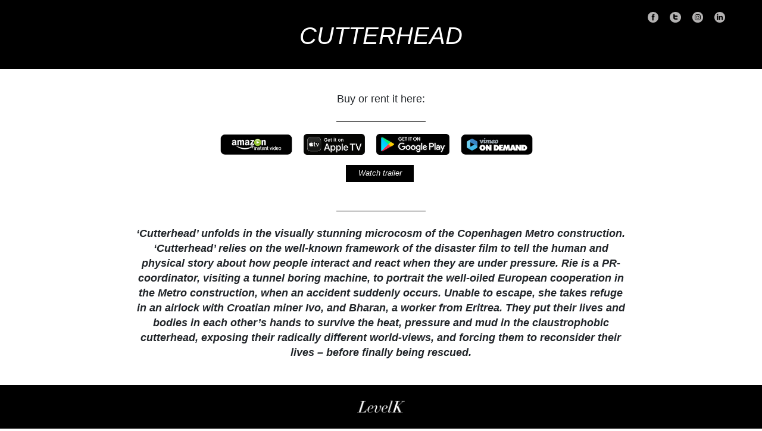

--- FILE ---
content_type: text/html; charset=UTF-8
request_url: https://www.levelk.dk/watch/cutterhead-4345
body_size: 4121
content:
<!DOCTYPE html>
<html lang="en">
    <head>
        <title>Watch Cutterhead on Demand! | LevelK ApS Film Sales</title>

                <meta charset="utf-8">
        <meta http-equiv="X-UA-Compatible" content="IE=edge">

        <meta name='viewport' content="width=device-width, initial-scale=1, minimum-scale=1, maximum-scale=1">
        <meta name='description' content="Click here to check it out!">
        
        <meta name="theme-color" content="#000">
        <link rel="icon" sizes="192x192" href="https://www.levelk.dk/assets/i/icon-highres.png">

        <link rel='canonical' href="https://www.levelk.dk/watch/cutterhead-4345" >
        
                <link media="all" type="text/css" rel="stylesheet" href="https://www.levelk.dk/assets/css/shops-e9dfd530ab.min.css">

        
        <!-- HTML5 Shim and Respond.js IE8 support of HTML5 elements and media queries -->
        <!--[if lt IE 9]>
          <script src="https://oss.maxcdn.com/html5shiv/3.7.2/html5shiv.min.js"></script>
          <script src="https://oss.maxcdn.com/respond/1.4.2/respond.min.js"></script>
        <![endif]-->

        <script>
    (function(i,s,o,g,r,a,m){i['GoogleAnalyticsObject']=r;i[r]=i[r]||function(){
        (i[r].q=i[r].q||[]).push(arguments)},i[r].l=1*new Date();a=s.createElement(o),
        m=s.getElementsByTagName(o)[0];a.async=1;a.src=g;m.parentNode.insertBefore(a,m)
    })(window,document,'script','//www.google-analytics.com/analytics.js','ga');

    ga('create', 'UA-58695344-1', 'auto');
    ga('send', 'pageview');
</script>
        <!-- Facebook Pixel Code -->
<script>
    !function(f,b,e,v,n,t,s)
    {if(f.fbq)return;n=f.fbq=function(){n.callMethod?
    n.callMethod.apply(n,arguments):n.queue.push(arguments)};
    if(!f._fbq)f._fbq=n;n.push=n;n.loaded=!0;n.version='2.0';
    n.queue=[];t=b.createElement(e);t.async=!0;
    t.src=v;s=b.getElementsByTagName(e)[0];
    s.parentNode.insertBefore(t,s)}(window, document,'script',
    'https://connect.facebook.net/en_US/fbevents.js');
    fbq('init', '684246185246797');
    fbq('track', 'PageView');
  </script>
  <noscript><img height="1" width="1" style="display:none"
    src="https://www.facebook.com/tr?id=684246185246797&ev=PageView&noscript=1"
  /></noscript>
  <!-- End Facebook Pixel Code -->
        <!-- Google Tag Manager -->
  <script>(function (w, d, s, l, i) {
      w[l] = w[l] || [];
      w[l].push({
        'gtm.start':
                new Date().getTime(), event: 'gtm.js'
      });
      var f = d.getElementsByTagName(s)[0],
              j = d.createElement(s), dl = l != 'dataLayer' ? '&l=' + l : '';
      j.async = true;
      j.src =
              'https://www.googletagmanager.com/gtm.js?id=' + i + dl;
      f.parentNode.insertBefore(j, f);
    })(window, document, 'script', 'dataLayer', 'GTM-5JCDGZX');
  </script>
  <!-- End Google Tag Manager -->
        <meta name="robots" content="index,follow">
            </head>
    <body style="font-family: 'HTFDidot', sans-serif;">
        <!-- Google Tag Manager (noscript) -->
  <noscript>
    <iframe src="https://www.googletagmanager.com/ns.html?id=GTM-5JCDGZX" height="0" width="0" style="display:none;visibility:hidden"></iframe>
  </noscript>
  <!-- End Google Tag Manager (noscript) -->
        <div id="fb-root"></div>
        <script>(function(d, s, id) {
          var js, fjs = d.getElementsByTagName(s)[0];
          if (d.getElementById(id)) return;
          js = d.createElement(s); js.id = id;
          js.src = "//connect.facebook.net/en_US/sdk.js#xfbml=1&version=v2.9";
          fjs.parentNode.insertBefore(js, fjs);
        }(document, 'script', 'facebook-jssdk'));</script>

        <div class="background" style="background: #ffffff;">
            <div class="main-section">
                <div class="film-header" style="background: #000000;">
            <div class="film-social-container">
            <span id="social-facebook" class="film-social">
                <a href="javascript:;" title="Levelk on Facebook">
                    <img src="https://www.levelk.dk/assets/i/facebook.png" alt="LevelK">
                </a>
            </span>
            <span id="social-twitter" class="film-social">
                <a href="javascript:tweetCurrentPage()" title="Levelk on Twitter">
                    <img src="https://www.levelk.dk/assets/i/twitter.png" alt="LevelK">
                </a>
            </span>
            <span id="social-instagram" class="film-social">
                <a href="https://www.instagram.com/levelkfilm" title="Levelk on Instagram">
                    <img src="https://www.levelk.dk/assets/i/instagram.png" alt="LevelK">
                </a>
            </span>
            <span id="social-linkedin" class="film-social">
                <a href="https://www.linkedin.com/company/levelk" title="Levelk on linkedin">
                    <img src="https://www.levelk.dk/assets/i/linkedin.png" alt="LevelK">
                </a>
            </span>
        </div>
                <h1 class="title-film " style="font-family: 'HTFDidot', sans-serif; color: #ffffff;">Cutterhead</h1>
    </div>
<br/>
<div class="col-sm-offset-2 col-sm-8">
    <br/>
                        <div class="title-subheader" style="color: #212529;">
                Buy or rent it here:
            </div>
                            <hr class="header-divider" style="border-top: 1px solid #000000;" />
                                        <div class="film-platforms">
                <div class="media">
                                                                        <a target="_blank" href="https://www.amazon.com/Cutterhead-Christine-Sønderris/dp/B07TY2WX1K/ref=sr_1_2?keywords=cutterhead&qid=1565698624&s=movies-tv&sr=1-2" class="shop-link"
                            data-film-dimension="dimension1"  data-platform-dimension="dimension2"
                            data-name="Cutterhead" data-platform="Amazon Video Direct" data-id="4345">
                                <img class="media-object platform-image" src="https://www.levelk.dk/assets/i/platforms/amazon-digital.png" alt="Amazon Video Direct" />
                            </a>
                                                    <a target="_blank" href="https://apple.co/2K5iCNL" class="shop-link"
                            data-film-dimension="dimension1"  data-platform-dimension="dimension2"
                            data-name="Cutterhead" data-platform="Apple TV" data-id="4345">
                                <img class="media-object platform-image" src="https://www.levelk.dk/assets/i/platforms/apple-tv.png" alt="Apple TV" />
                            </a>
                                                    <a target="_blank" href="https://play.google.com/store/movies/details/Cutterhead?id=XzrthI5yFwc" class="shop-link"
                            data-film-dimension="dimension1"  data-platform-dimension="dimension2"
                            data-name="Cutterhead" data-platform="Google" data-id="4345">
                                <img class="media-object platform-image" src="https://www.levelk.dk/assets/i/platforms/google-play.png" alt="Google" />
                            </a>
                                                    <a target="_blank" href="https://vimeo.com/ondemand/cutterhead" class="shop-link"
                            data-film-dimension="dimension1"  data-platform-dimension="dimension2"
                            data-name="Cutterhead" data-platform="Vimeo" data-id="4345">
                                <img class="media-object platform-image" src="https://www.levelk.dk/assets/i/platforms/vod.png" alt="Vimeo" />
                            </a>
                                                                                    </div>
            </div>
                <br/>
            <div class="trailer-container">
            <figure class="trailer" data-film-dimension="dimension1" data-name="Cutterhead" data-id="4345">
                <div class="trailer-picture-holder">
                    <!-- Use picture + polyfill -->
                    <figure>
                                                <picture >
                                                            <!--[if IE 9]><video style="display: none;"><![endif]-->
                                <source srcset="https://img.resized.co/levelk/[base64]/c81320c3b78a340895a56f9aebd07e02.jpg" media="(min-width: 970px)">
                                <source srcset="https://img.resized.co/levelk/[base64]/c81320c3b78a340895a56f9aebd07e02.jpg" media="(min-width: 640px)">
                                <source srcset="https://img.resized.co/levelk/[base64]/c81320c3b78a340895a56f9aebd07e02.jpg" media="(max-width: 639px)">
                                <!--[if IE 9]></video><![endif]-->
                                <img srcset="https://img.resized.co/levelk/[base64]/c81320c3b78a340895a56f9aebd07e02.jpg" alt="Cutterhead" />
                                                    </picture>
                    </figure>
                                            <div class="play-container absolute-center" style="font-family: 'HTFDidot', sans-serif;">
                            <p data-film-dimension="dimension1" data-name="Cutterhead" data-id="4345">Watch trailer</p>
                        </div>
                                    </div>
                <div class="player hidden">
                    <iframe src="https://player.vimeo.com/video/263866183" width="640" height="360" frameborder="0" allow="autoplay; fullscreen" allowfullscreen></iframe>
                </div>
            </figure>
        </div>
                    <hr class="header-divider" style="border-top: 1px solid #000000;" />
        <div class="footer-film" style="color: #212529;">
            ‘Cutterhead’ unfolds in the visually stunning microcosm of the Copenhagen Metro construction. ‘Cutterhead’ relies on the well-known framework of the disaster film to tell the human and physical story about how people interact and react when they are under pressure.  Rie is a PR-coordinator, visiting a tunnel boring machine, to portrait the well-oiled European cooperation in the Metro construction, when an accident suddenly occurs. Unable to escape, she takes refuge in an airlock with Croatian miner Ivo, and Bharan, a worker from Eritrea. They put their lives and bodies in each other’s hands to survive the heat, pressure and mud in the claustrophobic cutterhead, exposing their radically different world-views, and forcing them to reconsider their lives – before finally being rescued.
        </div>
        <br>
    </div>
<div class="footer" style="background: #000000;">
            <figure class="logo-container">
            <a href="https://www.levelk.dk">
                <img src="https://www.levelk.dk/assets/i/logo.png" alt="LevelK">
            </a>
        </figure>
    </div>

<div class="modal" role="dialog" id="open-new-tab-modal" aria-hidden="true" aria-labelledby="open-new-tab-modal-label">
    <div class="modal-dialog">
        <div class="modal-content">
            <div class="modal-header">
                <button type="button" class="close btn-cancel-open-new-page" data-dismiss="modal" aria-label="Close"><span aria-hidden="true">&times;</span></button>
                <h4 class="modal-title" id="open-new-tab-modal-label">&nbsp;</h4>
            </div>
            <div class="modal-body">
                Ticket link opens in new window.
            </div>
            <div class="modal-footer">
                <a class="btn btn-primary button-levelk" target="_blank" href="" id="btn-open-new-page">Ok</a>
            </div>
        </div>
    </div>
</div>

            </div>
        </div>

        <script>
            (function() {
                var sfb = document.getElementById('social-facebook');
                sfb.addEventListener("click", function(){
                    var shareurl = window.location.href;
                    window.open('https://www.facebook.com/sharer/sharer.php?u='+escape(shareurl)+'&t='+document.title, '',
                    'menubar=no,toolbar=no,resizable=yes,scrollbars=yes,height=300,width=600');
                    return false;
                });
            })();
        </script>
        <script language="javascript">
            function tweetCurrentPage()
            { window.open("https://twitter.com/share?url="+escape(window.location.href)+"&text="+document.title, '', 'menubar=no,toolbar=no,resizable=yes,scrollbars=yes,height=300,width=600');return false; }
        </script>

        <script src="https://www.levelk.dk/assets/js/shops-3500deefbd.js"></script>


        <script>
        var shopLinks = document.getElementsByClassName("shop-link");
        for (var i = 0; i < shopLinks.length; i++) {
            shopLinks[i].addEventListener('click', function () {
                fbq(
                    'track',
                    'AddToCart',
                    {
                        content_ids: [this.dataset.id],
                        content_name: this.dataset.name,
                        content_category: this.dataset.platform,
                    }
                );
            }, false);
        }
    </script>
    <script defer src="https://static.cloudflareinsights.com/beacon.min.js/vcd15cbe7772f49c399c6a5babf22c1241717689176015" integrity="sha512-ZpsOmlRQV6y907TI0dKBHq9Md29nnaEIPlkf84rnaERnq6zvWvPUqr2ft8M1aS28oN72PdrCzSjY4U6VaAw1EQ==" data-cf-beacon='{"version":"2024.11.0","token":"24516323c7f144e8acb57be1dcec1cac","r":1,"server_timing":{"name":{"cfCacheStatus":true,"cfEdge":true,"cfExtPri":true,"cfL4":true,"cfOrigin":true,"cfSpeedBrain":true},"location_startswith":null}}' crossorigin="anonymous"></script>
</body>
</html>


--- FILE ---
content_type: text/html; charset=UTF-8
request_url: https://player.vimeo.com/video/263866183
body_size: 6846
content:
<!DOCTYPE html>
<html lang="en">
<head>
  <meta charset="utf-8">
  <meta name="viewport" content="width=device-width,initial-scale=1,user-scalable=yes">
  
  <link rel="canonical" href="https://player.vimeo.com/video/263866183">
  <meta name="googlebot" content="noindex,indexifembedded">
  
  
  <title>Cutterhead - Trailer on Vimeo</title>
  <style>
      body, html, .player, .fallback {
          overflow: hidden;
          width: 100%;
          height: 100%;
          margin: 0;
          padding: 0;
      }
      .fallback {
          
              background-color: transparent;
          
      }
      .player.loading { opacity: 0; }
      .fallback iframe {
          position: fixed;
          left: 0;
          top: 0;
          width: 100%;
          height: 100%;
      }
  </style>
  <link rel="modulepreload" href="https://f.vimeocdn.com/p/4.46.25/js/player.module.js" crossorigin="anonymous">
  <link rel="modulepreload" href="https://f.vimeocdn.com/p/4.46.25/js/vendor.module.js" crossorigin="anonymous">
  <link rel="preload" href="https://f.vimeocdn.com/p/4.46.25/css/player.css" as="style">
</head>

<body>


<div class="vp-placeholder">
    <style>
        .vp-placeholder,
        .vp-placeholder-thumb,
        .vp-placeholder-thumb::before,
        .vp-placeholder-thumb::after {
            position: absolute;
            top: 0;
            bottom: 0;
            left: 0;
            right: 0;
        }
        .vp-placeholder {
            visibility: hidden;
            width: 100%;
            max-height: 100%;
            height: calc(1080 / 1920 * 100vw);
            max-width: calc(1920 / 1080 * 100vh);
            margin: auto;
        }
        .vp-placeholder-carousel {
            display: none;
            background-color: #000;
            position: absolute;
            left: 0;
            right: 0;
            bottom: -60px;
            height: 60px;
        }
    </style>

    

    
        <style>
            .vp-placeholder-thumb {
                overflow: hidden;
                width: 100%;
                max-height: 100%;
                margin: auto;
            }
            .vp-placeholder-thumb::before,
            .vp-placeholder-thumb::after {
                content: "";
                display: block;
                filter: blur(7px);
                margin: 0;
                background: url(https://i.vimeocdn.com/video/693501452-101d626c236a97ca46d35613b674563d0f982a9659a0f412df6b1f158cd3ce60-d?mw=80&q=85) 50% 50% / contain no-repeat;
            }
            .vp-placeholder-thumb::before {
                 
                margin: -30px;
            }
        </style>
    

    <div class="vp-placeholder-thumb"></div>
    <div class="vp-placeholder-carousel"></div>
    <script>function placeholderInit(t,h,d,s,n,o){var i=t.querySelector(".vp-placeholder"),v=t.querySelector(".vp-placeholder-thumb");if(h){var p=function(){try{return window.self!==window.top}catch(a){return!0}}(),w=200,y=415,r=60;if(!p&&window.innerWidth>=w&&window.innerWidth<y){i.style.bottom=r+"px",i.style.maxHeight="calc(100vh - "+r+"px)",i.style.maxWidth="calc("+n+" / "+o+" * (100vh - "+r+"px))";var f=t.querySelector(".vp-placeholder-carousel");f.style.display="block"}}if(d){var e=new Image;e.onload=function(){var a=n/o,c=e.width/e.height;if(c<=.95*a||c>=1.05*a){var l=i.getBoundingClientRect(),g=l.right-l.left,b=l.bottom-l.top,m=window.innerWidth/g*100,x=window.innerHeight/b*100;v.style.height="calc("+e.height+" / "+e.width+" * "+m+"vw)",v.style.maxWidth="calc("+e.width+" / "+e.height+" * "+x+"vh)"}i.style.visibility="visible"},e.src=s}else i.style.visibility="visible"}
</script>
    <script>placeholderInit(document,  false ,  true , "https://i.vimeocdn.com/video/693501452-101d626c236a97ca46d35613b674563d0f982a9659a0f412df6b1f158cd3ce60-d?mw=80\u0026q=85",  1920 ,  1080 );</script>
</div>

<div id="player" class="player"></div>
<script>window.playerConfig = {"cdn_url":"https://f.vimeocdn.com","vimeo_api_url":"api.vimeo.com","request":{"files":{"dash":{"cdns":{"akfire_interconnect_quic":{"avc_url":"https://vod-adaptive-ak.vimeocdn.com/exp=1768970367~acl=%2F356c90e6-725a-4a8c-9cc8-d18e2f84a70d%2Fpsid%3Df07113db97f51c6610ae6693c86d9082a5992c6b6dc29d9b10abc31546fe623a%2F%2A~hmac=26f5d96a0f8ada3029331dabfe858887ca748ad79714b6afcbf04660004ae959/356c90e6-725a-4a8c-9cc8-d18e2f84a70d/psid=f07113db97f51c6610ae6693c86d9082a5992c6b6dc29d9b10abc31546fe623a/v2/playlist/av/primary/playlist.json?omit=av1-hevc\u0026pathsig=8c953e4f~Vy9LouuLIFSu0Yc16cdGqdMc60NpcvjYpHIOsmbjDTM\u0026r=dXM%3D\u0026rh=9sIpl","origin":"gcs","url":"https://vod-adaptive-ak.vimeocdn.com/exp=1768970367~acl=%2F356c90e6-725a-4a8c-9cc8-d18e2f84a70d%2Fpsid%3Df07113db97f51c6610ae6693c86d9082a5992c6b6dc29d9b10abc31546fe623a%2F%2A~hmac=26f5d96a0f8ada3029331dabfe858887ca748ad79714b6afcbf04660004ae959/356c90e6-725a-4a8c-9cc8-d18e2f84a70d/psid=f07113db97f51c6610ae6693c86d9082a5992c6b6dc29d9b10abc31546fe623a/v2/playlist/av/primary/playlist.json?pathsig=8c953e4f~Vy9LouuLIFSu0Yc16cdGqdMc60NpcvjYpHIOsmbjDTM\u0026r=dXM%3D\u0026rh=9sIpl"},"fastly_skyfire":{"avc_url":"https://skyfire.vimeocdn.com/1768970367-0xdd5b3f315a1d185b344c42dbf0a35644073025d0/356c90e6-725a-4a8c-9cc8-d18e2f84a70d/psid=f07113db97f51c6610ae6693c86d9082a5992c6b6dc29d9b10abc31546fe623a/v2/playlist/av/primary/playlist.json?omit=av1-hevc\u0026pathsig=8c953e4f~Vy9LouuLIFSu0Yc16cdGqdMc60NpcvjYpHIOsmbjDTM\u0026r=dXM%3D\u0026rh=9sIpl","origin":"gcs","url":"https://skyfire.vimeocdn.com/1768970367-0xdd5b3f315a1d185b344c42dbf0a35644073025d0/356c90e6-725a-4a8c-9cc8-d18e2f84a70d/psid=f07113db97f51c6610ae6693c86d9082a5992c6b6dc29d9b10abc31546fe623a/v2/playlist/av/primary/playlist.json?pathsig=8c953e4f~Vy9LouuLIFSu0Yc16cdGqdMc60NpcvjYpHIOsmbjDTM\u0026r=dXM%3D\u0026rh=9sIpl"}},"default_cdn":"akfire_interconnect_quic","separate_av":true,"streams":[{"profile":"164","id":"4c0e0f16-826a-42d9-9f52-b9d0014d11f5","fps":25,"quality":"360p"},{"profile":"165","id":"4ed2bd7d-eecc-4f2b-ae04-f4b4b98347fd","fps":25,"quality":"540p"},{"profile":"174","id":"a237e42d-9d5d-4760-84e0-f42ea94bb37b","fps":25,"quality":"720p"},{"profile":"175","id":"dd9dc4fb-2799-4c32-9fb7-c8c47152bac8","fps":25,"quality":"1080p"}],"streams_avc":[{"profile":"164","id":"4c0e0f16-826a-42d9-9f52-b9d0014d11f5","fps":25,"quality":"360p"},{"profile":"165","id":"4ed2bd7d-eecc-4f2b-ae04-f4b4b98347fd","fps":25,"quality":"540p"},{"profile":"174","id":"a237e42d-9d5d-4760-84e0-f42ea94bb37b","fps":25,"quality":"720p"},{"profile":"175","id":"dd9dc4fb-2799-4c32-9fb7-c8c47152bac8","fps":25,"quality":"1080p"}]},"hls":{"cdns":{"akfire_interconnect_quic":{"avc_url":"https://vod-adaptive-ak.vimeocdn.com/exp=1768970367~acl=%2F356c90e6-725a-4a8c-9cc8-d18e2f84a70d%2Fpsid%3Df07113db97f51c6610ae6693c86d9082a5992c6b6dc29d9b10abc31546fe623a%2F%2A~hmac=26f5d96a0f8ada3029331dabfe858887ca748ad79714b6afcbf04660004ae959/356c90e6-725a-4a8c-9cc8-d18e2f84a70d/psid=f07113db97f51c6610ae6693c86d9082a5992c6b6dc29d9b10abc31546fe623a/v2/playlist/av/primary/playlist.m3u8?locale=en\u0026omit=av1-hevc-opus\u0026pathsig=8c953e4f~Hpf86dVfKBrFgtqt0ZeUKlRrY_EG7bA2V0uMIliO5Yo\u0026r=dXM%3D\u0026rh=9sIpl\u0026sf=fmp4","origin":"gcs","url":"https://vod-adaptive-ak.vimeocdn.com/exp=1768970367~acl=%2F356c90e6-725a-4a8c-9cc8-d18e2f84a70d%2Fpsid%3Df07113db97f51c6610ae6693c86d9082a5992c6b6dc29d9b10abc31546fe623a%2F%2A~hmac=26f5d96a0f8ada3029331dabfe858887ca748ad79714b6afcbf04660004ae959/356c90e6-725a-4a8c-9cc8-d18e2f84a70d/psid=f07113db97f51c6610ae6693c86d9082a5992c6b6dc29d9b10abc31546fe623a/v2/playlist/av/primary/playlist.m3u8?locale=en\u0026omit=opus\u0026pathsig=8c953e4f~Hpf86dVfKBrFgtqt0ZeUKlRrY_EG7bA2V0uMIliO5Yo\u0026r=dXM%3D\u0026rh=9sIpl\u0026sf=fmp4"},"fastly_skyfire":{"avc_url":"https://skyfire.vimeocdn.com/1768970367-0xdd5b3f315a1d185b344c42dbf0a35644073025d0/356c90e6-725a-4a8c-9cc8-d18e2f84a70d/psid=f07113db97f51c6610ae6693c86d9082a5992c6b6dc29d9b10abc31546fe623a/v2/playlist/av/primary/playlist.m3u8?locale=en\u0026omit=av1-hevc-opus\u0026pathsig=8c953e4f~Hpf86dVfKBrFgtqt0ZeUKlRrY_EG7bA2V0uMIliO5Yo\u0026r=dXM%3D\u0026rh=9sIpl\u0026sf=fmp4","origin":"gcs","url":"https://skyfire.vimeocdn.com/1768970367-0xdd5b3f315a1d185b344c42dbf0a35644073025d0/356c90e6-725a-4a8c-9cc8-d18e2f84a70d/psid=f07113db97f51c6610ae6693c86d9082a5992c6b6dc29d9b10abc31546fe623a/v2/playlist/av/primary/playlist.m3u8?locale=en\u0026omit=opus\u0026pathsig=8c953e4f~Hpf86dVfKBrFgtqt0ZeUKlRrY_EG7bA2V0uMIliO5Yo\u0026r=dXM%3D\u0026rh=9sIpl\u0026sf=fmp4"}},"default_cdn":"akfire_interconnect_quic","separate_av":true},"progressive":[{"profile":"164","width":640,"height":360,"mime":"video/mp4","fps":25,"url":"https://vod-progressive-ak.vimeocdn.com/exp=1768970367~acl=%2Fvimeo-prod-skyfire-std-us%2F01%2F2773%2F10%2F263866183%2F1095725594.mp4~hmac=02f48efee94fa07d185012f51e3c0b471bad7ccc70e8e86dabf41f7545f2e03c/vimeo-prod-skyfire-std-us/01/2773/10/263866183/1095725594.mp4","cdn":"akamai_interconnect","quality":"360p","id":"4c0e0f16-826a-42d9-9f52-b9d0014d11f5","origin":"gcs"},{"profile":"165","width":960,"height":540,"mime":"video/mp4","fps":25,"url":"https://vod-progressive-ak.vimeocdn.com/exp=1768970367~acl=%2Fvimeo-transcode-storage-prod-us-east1-h264-540p%2F01%2F2773%2F10%2F263866183%2F1095725588.mp4~hmac=f5c803449f2676a62da1e0a648b3211f1ae92fc8f75f28f6f77ec78490c41ac4/vimeo-transcode-storage-prod-us-east1-h264-540p/01/2773/10/263866183/1095725588.mp4","cdn":"akamai_interconnect","quality":"540p","id":"4ed2bd7d-eecc-4f2b-ae04-f4b4b98347fd","origin":"gcs"},{"profile":"174","width":1280,"height":720,"mime":"video/mp4","fps":25,"url":"https://vod-progressive-ak.vimeocdn.com/exp=1768970367~acl=%2Fvimeo-transcode-storage-prod-us-central1-h264-720p%2F01%2F2773%2F10%2F263866183%2F1095725595.mp4~hmac=b1fa5d4cc5eb01cd42b6d84eeb43ab51cf0480b8f662056f93db5522f6501a9e/vimeo-transcode-storage-prod-us-central1-h264-720p/01/2773/10/263866183/1095725595.mp4","cdn":"akamai_interconnect","quality":"720p","id":"a237e42d-9d5d-4760-84e0-f42ea94bb37b","origin":"gcs"},{"profile":"175","width":1920,"height":1080,"mime":"video/mp4","fps":25,"url":"https://vod-progressive-ak.vimeocdn.com/exp=1768970367~acl=%2Fvimeo-transcode-storage-prod-us-west1-h264-1080p%2F01%2F2773%2F10%2F263866183%2F1095725589.mp4~hmac=90105b5befee35b1a24a82936d475ffbfed87136884bd3c61083551ee8c1c099/vimeo-transcode-storage-prod-us-west1-h264-1080p/01/2773/10/263866183/1095725589.mp4","cdn":"akamai_interconnect","quality":"1080p","id":"dd9dc4fb-2799-4c32-9fb7-c8c47152bac8","origin":"gcs"}]},"file_codecs":{"av1":[],"avc":["4c0e0f16-826a-42d9-9f52-b9d0014d11f5","4ed2bd7d-eecc-4f2b-ae04-f4b4b98347fd","a237e42d-9d5d-4760-84e0-f42ea94bb37b","dd9dc4fb-2799-4c32-9fb7-c8c47152bac8"],"hevc":{"dvh1":[],"hdr":[],"sdr":[]}},"lang":"en","referrer":"https://www.levelk.dk/watch/cutterhead-4345","cookie_domain":".vimeo.com","signature":"906b2b9608d58070b728f97b8bcd738f","timestamp":1768966767,"expires":3600,"thumb_preview":{"url":"https://videoapi-sprites.vimeocdn.com/video-sprites/image/c86c4a6f-46dc-416d-ad2f-780bcd46667b.0.jpeg?ClientID=sulu\u0026Expires=1768970367\u0026Signature=c2f73c60bf4a26db37d83fe01d444d1036742546","height":2880,"width":4260,"frame_height":240,"frame_width":426,"columns":10,"frames":120},"currency":"USD","session":"61600841ae6e7ba0dd97ac6ead7fb873f15ec5911768966767","cookie":{"volume":1,"quality":null,"hd":0,"captions":null,"transcript":null,"captions_styles":{"color":null,"fontSize":null,"fontFamily":null,"fontOpacity":null,"bgOpacity":null,"windowColor":null,"windowOpacity":null,"bgColor":null,"edgeStyle":null},"audio_language":null,"audio_kind":null,"qoe_survey_vote":0},"build":{"backend":"31e9776","js":"4.46.25"},"urls":{"js":"https://f.vimeocdn.com/p/4.46.25/js/player.js","js_base":"https://f.vimeocdn.com/p/4.46.25/js","js_module":"https://f.vimeocdn.com/p/4.46.25/js/player.module.js","js_vendor_module":"https://f.vimeocdn.com/p/4.46.25/js/vendor.module.js","locales_js":{"de-DE":"https://f.vimeocdn.com/p/4.46.25/js/player.de-DE.js","en":"https://f.vimeocdn.com/p/4.46.25/js/player.js","es":"https://f.vimeocdn.com/p/4.46.25/js/player.es.js","fr-FR":"https://f.vimeocdn.com/p/4.46.25/js/player.fr-FR.js","ja-JP":"https://f.vimeocdn.com/p/4.46.25/js/player.ja-JP.js","ko-KR":"https://f.vimeocdn.com/p/4.46.25/js/player.ko-KR.js","pt-BR":"https://f.vimeocdn.com/p/4.46.25/js/player.pt-BR.js","zh-CN":"https://f.vimeocdn.com/p/4.46.25/js/player.zh-CN.js"},"ambisonics_js":"https://f.vimeocdn.com/p/external/ambisonics.min.js","barebone_js":"https://f.vimeocdn.com/p/4.46.25/js/barebone.js","chromeless_js":"https://f.vimeocdn.com/p/4.46.25/js/chromeless.js","three_js":"https://f.vimeocdn.com/p/external/three.rvimeo.min.js","vuid_js":"https://f.vimeocdn.com/js_opt/modules/utils/vuid.min.js","hive_sdk":"https://f.vimeocdn.com/p/external/hive-sdk.js","hive_interceptor":"https://f.vimeocdn.com/p/external/hive-interceptor.js","proxy":"https://player.vimeo.com/static/proxy.html","css":"https://f.vimeocdn.com/p/4.46.25/css/player.css","chromeless_css":"https://f.vimeocdn.com/p/4.46.25/css/chromeless.css","fresnel":"https://arclight.vimeo.com/add/player-stats","player_telemetry_url":"https://arclight.vimeo.com/player-events","telemetry_base":"https://lensflare.vimeo.com"},"flags":{"plays":1,"dnt":0,"autohide_controls":0,"preload_video":"metadata_on_hover","qoe_survey_forced":0,"ai_widget":0,"ecdn_delta_updates":0,"disable_mms":0,"check_clip_skipping_forward":0},"country":"US","client":{"ip":"13.59.109.46"},"ab_tests":{"cross_origin_texttracks":{"group":"variant","track":false,"data":null}},"atid":"240515894.1768966767","ai_widget_signature":"86c504815e2e5a6409d86a107e3646b86c516b5ad88ba67d1ee689f5fb6d1569_1768970367","config_refresh_url":"https://player.vimeo.com/video/263866183/config/request?atid=240515894.1768966767\u0026expires=3600\u0026referrer=https%3A%2F%2Fwww.levelk.dk%2Fwatch%2Fcutterhead-4345\u0026session=61600841ae6e7ba0dd97ac6ead7fb873f15ec5911768966767\u0026signature=906b2b9608d58070b728f97b8bcd738f\u0026time=1768966767\u0026v=1"},"player_url":"player.vimeo.com","video":{"id":263866183,"title":"Cutterhead - Trailer","width":1920,"height":1080,"duration":97,"url":"https://vimeo.com/263866183","share_url":"https://vimeo.com/263866183","embed_code":"\u003ciframe title=\"vimeo-player\" src=\"https://player.vimeo.com/video/263866183?h=dfae2923c7\" width=\"640\" height=\"360\" frameborder=\"0\" referrerpolicy=\"strict-origin-when-cross-origin\" allow=\"autoplay; fullscreen; picture-in-picture; clipboard-write; encrypted-media; web-share\"   allowfullscreen\u003e\u003c/iframe\u003e","default_to_hd":0,"privacy":"anybody","embed_permission":"public","thumbnail_url":"https://i.vimeocdn.com/video/693501452-101d626c236a97ca46d35613b674563d0f982a9659a0f412df6b1f158cd3ce60-d","owner":{"id":49548340,"name":"LevelK","img":"https://i.vimeocdn.com/portrait/11929224_60x60?sig=91268694a3965b095678d8845bde2f5ed70b43b60355bfc2da09f22064e775d4\u0026v=1\u0026region=us","img_2x":"https://i.vimeocdn.com/portrait/11929224_60x60?sig=91268694a3965b095678d8845bde2f5ed70b43b60355bfc2da09f22064e775d4\u0026v=1\u0026region=us","url":"https://vimeo.com/user49548340","account_type":"business"},"spatial":0,"live_event":null,"version":{"current":null,"available":[{"id":27480813,"file_id":1095725160,"is_current":true},{"id":14545854,"file_id":998725295,"is_current":false},{"id":12649692,"file_id":985388121,"is_current":false},{"id":12177464,"file_id":981880828,"is_current":false},{"id":11113509,"file_id":974092777,"is_current":false},{"id":11113298,"file_id":0,"is_current":false}]},"unlisted_hash":null,"rating":{"id":6},"fps":25,"channel_layout":"stereo","ai":0,"locale":"en"},"user":{"id":0,"team_id":0,"team_origin_user_id":0,"account_type":"none","liked":0,"watch_later":0,"owner":0,"mod":0,"logged_in":0,"private_mode_enabled":0,"vimeo_api_client_token":"eyJhbGciOiJIUzI1NiIsInR5cCI6IkpXVCJ9.eyJzZXNzaW9uX2lkIjoiNjE2MDA4NDFhZTZlN2JhMGRkOTdhYzZlYWQ3ZmI4NzNmMTVlYzU5MTE3Njg5NjY3NjciLCJleHAiOjE3Njg5NzAzNjcsImFwcF9pZCI6MTE4MzU5LCJzY29wZXMiOiJwdWJsaWMgc3RhdHMifQ.aWcsF7-b6ZH4ADV8AR0NyS06ggRoZKlLX_gajj8aYJU"},"view":1,"vimeo_url":"vimeo.com","embed":{"audio_track":"","autoplay":0,"autopause":1,"dnt":0,"editor":0,"keyboard":1,"log_plays":1,"loop":0,"muted":0,"on_site":0,"texttrack":"","transparent":1,"outro":"nothing","playsinline":1,"quality":null,"player_id":"","api":null,"app_id":"","color":"00adef","color_one":"000000","color_two":"00adef","color_three":"ffffff","color_four":"000000","context":"embed.main","settings":{"auto_pip":1,"badge":0,"byline":0,"collections":0,"color":0,"force_color_one":0,"force_color_two":0,"force_color_three":0,"force_color_four":0,"embed":0,"fullscreen":1,"like":0,"logo":0,"playbar":1,"portrait":0,"pip":1,"share":0,"spatial_compass":0,"spatial_label":0,"speed":0,"title":0,"volume":1,"watch_later":0,"watch_full_video":1,"controls":1,"airplay":1,"audio_tracks":1,"chapters":1,"chromecast":1,"cc":1,"transcript":1,"quality":1,"play_button_position":0,"ask_ai":0,"skipping_forward":1,"debug_payload_collection_policy":"default"},"create_interactive":{"has_create_interactive":false,"viddata_url":""},"min_quality":null,"max_quality":null,"initial_quality":null,"prefer_mms":1}}</script>
<script>const fullscreenSupported="exitFullscreen"in document||"webkitExitFullscreen"in document||"webkitCancelFullScreen"in document||"mozCancelFullScreen"in document||"msExitFullscreen"in document||"webkitEnterFullScreen"in document.createElement("video");var isIE=checkIE(window.navigator.userAgent),incompatibleBrowser=!fullscreenSupported||isIE;window.noModuleLoading=!1,window.dynamicImportSupported=!1,window.cssLayersSupported=typeof CSSLayerBlockRule<"u",window.isInIFrame=function(){try{return window.self!==window.top}catch(e){return!0}}(),!window.isInIFrame&&/twitter/i.test(navigator.userAgent)&&window.playerConfig.video.url&&(window.location=window.playerConfig.video.url),window.playerConfig.request.lang&&document.documentElement.setAttribute("lang",window.playerConfig.request.lang),window.loadScript=function(e){var n=document.getElementsByTagName("script")[0];n&&n.parentNode?n.parentNode.insertBefore(e,n):document.head.appendChild(e)},window.loadVUID=function(){if(!window.playerConfig.request.flags.dnt&&!window.playerConfig.embed.dnt){window._vuid=[["pid",window.playerConfig.request.session]];var e=document.createElement("script");e.async=!0,e.src=window.playerConfig.request.urls.vuid_js,window.loadScript(e)}},window.loadCSS=function(e,n){var i={cssDone:!1,startTime:new Date().getTime(),link:e.createElement("link")};return i.link.rel="stylesheet",i.link.href=n,e.getElementsByTagName("head")[0].appendChild(i.link),i.link.onload=function(){i.cssDone=!0},i},window.loadLegacyJS=function(e,n){if(incompatibleBrowser){var i=e.querySelector(".vp-placeholder");i&&i.parentNode&&i.parentNode.removeChild(i);let a=`/video/${window.playerConfig.video.id}/fallback`;window.playerConfig.request.referrer&&(a+=`?referrer=${window.playerConfig.request.referrer}`),n.innerHTML=`<div class="fallback"><iframe title="unsupported message" src="${a}" frameborder="0"></iframe></div>`}else{n.className="player loading";var t=window.loadCSS(e,window.playerConfig.request.urls.css),r=e.createElement("script"),o=!1;r.src=window.playerConfig.request.urls.js,window.loadScript(r),r["onreadystatechange"in r?"onreadystatechange":"onload"]=function(){!o&&(!this.readyState||this.readyState==="loaded"||this.readyState==="complete")&&(o=!0,playerObject=new VimeoPlayer(n,window.playerConfig,t.cssDone||{link:t.link,startTime:t.startTime}))},window.loadVUID()}};function checkIE(e){e=e&&e.toLowerCase?e.toLowerCase():"";function n(r){return r=r.toLowerCase(),new RegExp(r).test(e);return browserRegEx}var i=n("msie")?parseFloat(e.replace(/^.*msie (\d+).*$/,"$1")):!1,t=n("trident")?parseFloat(e.replace(/^.*trident\/(\d+)\.(\d+).*$/,"$1.$2"))+4:!1;return i||t}
</script>
<script nomodule>
  window.noModuleLoading = true;
  var playerEl = document.getElementById('player');
  window.loadLegacyJS(document, playerEl);
</script>
<script type="module">try{import("").catch(()=>{})}catch(t){}window.dynamicImportSupported=!0;
</script>
<script type="module">if(!window.dynamicImportSupported||!window.cssLayersSupported){if(!window.noModuleLoading){window.noModuleLoading=!0;var playerEl=document.getElementById("player");window.loadLegacyJS(document,playerEl)}var moduleScriptLoader=document.getElementById("js-module-block");moduleScriptLoader&&moduleScriptLoader.parentElement.removeChild(moduleScriptLoader)}
</script>
<script type="module" id="js-module-block">if(!window.noModuleLoading&&window.dynamicImportSupported&&window.cssLayersSupported){const n=document.getElementById("player"),e=window.loadCSS(document,window.playerConfig.request.urls.css);import(window.playerConfig.request.urls.js_module).then(function(o){new o.VimeoPlayer(n,window.playerConfig,e.cssDone||{link:e.link,startTime:e.startTime}),window.loadVUID()}).catch(function(o){throw/TypeError:[A-z ]+import[A-z ]+module/gi.test(o)&&window.loadLegacyJS(document,n),o})}
</script>

<script type="application/ld+json">{"embedUrl":"https://player.vimeo.com/video/263866183?h=dfae2923c7","thumbnailUrl":"https://i.vimeocdn.com/video/693501452-101d626c236a97ca46d35613b674563d0f982a9659a0f412df6b1f158cd3ce60-d?f=webp","name":"Cutterhead - Trailer","description":"Rie is visiting the Copenhagen Metro construction to portray the European cooperation when\r\nan accident occurs. She is blocked in a pressure chamber alongside Croatian Ivo and Bharan\r\nfrom Eritrea. Despite radically different world-views, they must put their lives and bodies in\r\neach other's hands to survive.","duration":"PT97S","uploadDate":"2018-04-09T08:55:09-04:00","@context":"https://schema.org/","@type":"VideoObject"}</script>

</body>
</html>


--- FILE ---
content_type: text/html; charset=UTF-8
request_url: https://player.vimeo.com/video/263866183?api=1&player_id=vimeo_id_0
body_size: 6838
content:
<!DOCTYPE html>
<html lang="en">
<head>
  <meta charset="utf-8">
  <meta name="viewport" content="width=device-width,initial-scale=1,user-scalable=yes">
  
  <link rel="canonical" href="https://player.vimeo.com/video/263866183">
  <meta name="googlebot" content="noindex,indexifembedded">
  
  
  <title>Cutterhead - Trailer on Vimeo</title>
  <style>
      body, html, .player, .fallback {
          overflow: hidden;
          width: 100%;
          height: 100%;
          margin: 0;
          padding: 0;
      }
      .fallback {
          
              background-color: transparent;
          
      }
      .player.loading { opacity: 0; }
      .fallback iframe {
          position: fixed;
          left: 0;
          top: 0;
          width: 100%;
          height: 100%;
      }
  </style>
  <link rel="modulepreload" href="https://f.vimeocdn.com/p/4.46.25/js/player.module.js" crossorigin="anonymous">
  <link rel="modulepreload" href="https://f.vimeocdn.com/p/4.46.25/js/vendor.module.js" crossorigin="anonymous">
  <link rel="preload" href="https://f.vimeocdn.com/p/4.46.25/css/player.css" as="style">
</head>

<body>


<div class="vp-placeholder">
    <style>
        .vp-placeholder,
        .vp-placeholder-thumb,
        .vp-placeholder-thumb::before,
        .vp-placeholder-thumb::after {
            position: absolute;
            top: 0;
            bottom: 0;
            left: 0;
            right: 0;
        }
        .vp-placeholder {
            visibility: hidden;
            width: 100%;
            max-height: 100%;
            height: calc(1080 / 1920 * 100vw);
            max-width: calc(1920 / 1080 * 100vh);
            margin: auto;
        }
        .vp-placeholder-carousel {
            display: none;
            background-color: #000;
            position: absolute;
            left: 0;
            right: 0;
            bottom: -60px;
            height: 60px;
        }
    </style>

    

    
        <style>
            .vp-placeholder-thumb {
                overflow: hidden;
                width: 100%;
                max-height: 100%;
                margin: auto;
            }
            .vp-placeholder-thumb::before,
            .vp-placeholder-thumb::after {
                content: "";
                display: block;
                filter: blur(7px);
                margin: 0;
                background: url(https://i.vimeocdn.com/video/693501452-101d626c236a97ca46d35613b674563d0f982a9659a0f412df6b1f158cd3ce60-d?mw=80&q=85) 50% 50% / contain no-repeat;
            }
            .vp-placeholder-thumb::before {
                 
                margin: -30px;
            }
        </style>
    

    <div class="vp-placeholder-thumb"></div>
    <div class="vp-placeholder-carousel"></div>
    <script>function placeholderInit(t,h,d,s,n,o){var i=t.querySelector(".vp-placeholder"),v=t.querySelector(".vp-placeholder-thumb");if(h){var p=function(){try{return window.self!==window.top}catch(a){return!0}}(),w=200,y=415,r=60;if(!p&&window.innerWidth>=w&&window.innerWidth<y){i.style.bottom=r+"px",i.style.maxHeight="calc(100vh - "+r+"px)",i.style.maxWidth="calc("+n+" / "+o+" * (100vh - "+r+"px))";var f=t.querySelector(".vp-placeholder-carousel");f.style.display="block"}}if(d){var e=new Image;e.onload=function(){var a=n/o,c=e.width/e.height;if(c<=.95*a||c>=1.05*a){var l=i.getBoundingClientRect(),g=l.right-l.left,b=l.bottom-l.top,m=window.innerWidth/g*100,x=window.innerHeight/b*100;v.style.height="calc("+e.height+" / "+e.width+" * "+m+"vw)",v.style.maxWidth="calc("+e.width+" / "+e.height+" * "+x+"vh)"}i.style.visibility="visible"},e.src=s}else i.style.visibility="visible"}
</script>
    <script>placeholderInit(document,  false ,  true , "https://i.vimeocdn.com/video/693501452-101d626c236a97ca46d35613b674563d0f982a9659a0f412df6b1f158cd3ce60-d?mw=80\u0026q=85",  1920 ,  1080 );</script>
</div>

<div id="player" class="player"></div>
<script>window.playerConfig = {"cdn_url":"https://f.vimeocdn.com","vimeo_api_url":"api.vimeo.com","request":{"files":{"dash":{"cdns":{"akfire_interconnect_quic":{"avc_url":"https://vod-adaptive-ak.vimeocdn.com/exp=1768970368~acl=%2F356c90e6-725a-4a8c-9cc8-d18e2f84a70d%2Fpsid%3Da298d78098ac3065b5f0174f528629bb5b72b9d3e59a17bdedb9edb815bc4ffe%2F%2A~hmac=a6fe4215231e7c05c6512cdcd9b38892cbc9b8494b3b6d6eb484f7c0572e4fa7/356c90e6-725a-4a8c-9cc8-d18e2f84a70d/psid=a298d78098ac3065b5f0174f528629bb5b72b9d3e59a17bdedb9edb815bc4ffe/v2/playlist/av/primary/playlist.json?omit=av1-hevc\u0026pathsig=8c953e4f~Vy9LouuLIFSu0Yc16cdGqdMc60NpcvjYpHIOsmbjDTM\u0026r=dXM%3D\u0026rh=9sIpl","origin":"gcs","url":"https://vod-adaptive-ak.vimeocdn.com/exp=1768970368~acl=%2F356c90e6-725a-4a8c-9cc8-d18e2f84a70d%2Fpsid%3Da298d78098ac3065b5f0174f528629bb5b72b9d3e59a17bdedb9edb815bc4ffe%2F%2A~hmac=a6fe4215231e7c05c6512cdcd9b38892cbc9b8494b3b6d6eb484f7c0572e4fa7/356c90e6-725a-4a8c-9cc8-d18e2f84a70d/psid=a298d78098ac3065b5f0174f528629bb5b72b9d3e59a17bdedb9edb815bc4ffe/v2/playlist/av/primary/playlist.json?pathsig=8c953e4f~Vy9LouuLIFSu0Yc16cdGqdMc60NpcvjYpHIOsmbjDTM\u0026r=dXM%3D\u0026rh=9sIpl"},"fastly_skyfire":{"avc_url":"https://skyfire.vimeocdn.com/1768970368-0x088319918691ba09ca203e40b3fd57017e20414b/356c90e6-725a-4a8c-9cc8-d18e2f84a70d/psid=a298d78098ac3065b5f0174f528629bb5b72b9d3e59a17bdedb9edb815bc4ffe/v2/playlist/av/primary/playlist.json?omit=av1-hevc\u0026pathsig=8c953e4f~Vy9LouuLIFSu0Yc16cdGqdMc60NpcvjYpHIOsmbjDTM\u0026r=dXM%3D\u0026rh=9sIpl","origin":"gcs","url":"https://skyfire.vimeocdn.com/1768970368-0x088319918691ba09ca203e40b3fd57017e20414b/356c90e6-725a-4a8c-9cc8-d18e2f84a70d/psid=a298d78098ac3065b5f0174f528629bb5b72b9d3e59a17bdedb9edb815bc4ffe/v2/playlist/av/primary/playlist.json?pathsig=8c953e4f~Vy9LouuLIFSu0Yc16cdGqdMc60NpcvjYpHIOsmbjDTM\u0026r=dXM%3D\u0026rh=9sIpl"}},"default_cdn":"akfire_interconnect_quic","separate_av":true,"streams":[{"profile":"174","id":"a237e42d-9d5d-4760-84e0-f42ea94bb37b","fps":25,"quality":"720p"},{"profile":"175","id":"dd9dc4fb-2799-4c32-9fb7-c8c47152bac8","fps":25,"quality":"1080p"},{"profile":"164","id":"4c0e0f16-826a-42d9-9f52-b9d0014d11f5","fps":25,"quality":"360p"},{"profile":"165","id":"4ed2bd7d-eecc-4f2b-ae04-f4b4b98347fd","fps":25,"quality":"540p"}],"streams_avc":[{"profile":"174","id":"a237e42d-9d5d-4760-84e0-f42ea94bb37b","fps":25,"quality":"720p"},{"profile":"175","id":"dd9dc4fb-2799-4c32-9fb7-c8c47152bac8","fps":25,"quality":"1080p"},{"profile":"164","id":"4c0e0f16-826a-42d9-9f52-b9d0014d11f5","fps":25,"quality":"360p"},{"profile":"165","id":"4ed2bd7d-eecc-4f2b-ae04-f4b4b98347fd","fps":25,"quality":"540p"}]},"hls":{"cdns":{"akfire_interconnect_quic":{"avc_url":"https://vod-adaptive-ak.vimeocdn.com/exp=1768970368~acl=%2F356c90e6-725a-4a8c-9cc8-d18e2f84a70d%2Fpsid%3Da298d78098ac3065b5f0174f528629bb5b72b9d3e59a17bdedb9edb815bc4ffe%2F%2A~hmac=a6fe4215231e7c05c6512cdcd9b38892cbc9b8494b3b6d6eb484f7c0572e4fa7/356c90e6-725a-4a8c-9cc8-d18e2f84a70d/psid=a298d78098ac3065b5f0174f528629bb5b72b9d3e59a17bdedb9edb815bc4ffe/v2/playlist/av/primary/playlist.m3u8?locale=en\u0026omit=av1-hevc-opus\u0026pathsig=8c953e4f~Hpf86dVfKBrFgtqt0ZeUKlRrY_EG7bA2V0uMIliO5Yo\u0026r=dXM%3D\u0026rh=9sIpl\u0026sf=fmp4","origin":"gcs","url":"https://vod-adaptive-ak.vimeocdn.com/exp=1768970368~acl=%2F356c90e6-725a-4a8c-9cc8-d18e2f84a70d%2Fpsid%3Da298d78098ac3065b5f0174f528629bb5b72b9d3e59a17bdedb9edb815bc4ffe%2F%2A~hmac=a6fe4215231e7c05c6512cdcd9b38892cbc9b8494b3b6d6eb484f7c0572e4fa7/356c90e6-725a-4a8c-9cc8-d18e2f84a70d/psid=a298d78098ac3065b5f0174f528629bb5b72b9d3e59a17bdedb9edb815bc4ffe/v2/playlist/av/primary/playlist.m3u8?locale=en\u0026omit=opus\u0026pathsig=8c953e4f~Hpf86dVfKBrFgtqt0ZeUKlRrY_EG7bA2V0uMIliO5Yo\u0026r=dXM%3D\u0026rh=9sIpl\u0026sf=fmp4"},"fastly_skyfire":{"avc_url":"https://skyfire.vimeocdn.com/1768970368-0x088319918691ba09ca203e40b3fd57017e20414b/356c90e6-725a-4a8c-9cc8-d18e2f84a70d/psid=a298d78098ac3065b5f0174f528629bb5b72b9d3e59a17bdedb9edb815bc4ffe/v2/playlist/av/primary/playlist.m3u8?locale=en\u0026omit=av1-hevc-opus\u0026pathsig=8c953e4f~Hpf86dVfKBrFgtqt0ZeUKlRrY_EG7bA2V0uMIliO5Yo\u0026r=dXM%3D\u0026rh=9sIpl\u0026sf=fmp4","origin":"gcs","url":"https://skyfire.vimeocdn.com/1768970368-0x088319918691ba09ca203e40b3fd57017e20414b/356c90e6-725a-4a8c-9cc8-d18e2f84a70d/psid=a298d78098ac3065b5f0174f528629bb5b72b9d3e59a17bdedb9edb815bc4ffe/v2/playlist/av/primary/playlist.m3u8?locale=en\u0026omit=opus\u0026pathsig=8c953e4f~Hpf86dVfKBrFgtqt0ZeUKlRrY_EG7bA2V0uMIliO5Yo\u0026r=dXM%3D\u0026rh=9sIpl\u0026sf=fmp4"}},"default_cdn":"akfire_interconnect_quic","separate_av":true},"progressive":[{"profile":"174","width":1280,"height":720,"mime":"video/mp4","fps":25,"url":"https://vod-progressive-ak.vimeocdn.com/exp=1768970368~acl=%2Fvimeo-transcode-storage-prod-us-central1-h264-720p%2F01%2F2773%2F10%2F263866183%2F1095725595.mp4~hmac=9c839627dc6f4f2d2ca292a515a61fb18982aa30b28cf9a559f523bc86177dae/vimeo-transcode-storage-prod-us-central1-h264-720p/01/2773/10/263866183/1095725595.mp4","cdn":"akamai_interconnect","quality":"720p","id":"a237e42d-9d5d-4760-84e0-f42ea94bb37b","origin":"gcs"},{"profile":"175","width":1920,"height":1080,"mime":"video/mp4","fps":25,"url":"https://vod-progressive-ak.vimeocdn.com/exp=1768970368~acl=%2Fvimeo-transcode-storage-prod-us-west1-h264-1080p%2F01%2F2773%2F10%2F263866183%2F1095725589.mp4~hmac=ab610fd416f81e74dfff190d27792b3d61b89e88929a988229212b32c9ce7689/vimeo-transcode-storage-prod-us-west1-h264-1080p/01/2773/10/263866183/1095725589.mp4","cdn":"akamai_interconnect","quality":"1080p","id":"dd9dc4fb-2799-4c32-9fb7-c8c47152bac8","origin":"gcs"},{"profile":"164","width":640,"height":360,"mime":"video/mp4","fps":25,"url":"https://vod-progressive-ak.vimeocdn.com/exp=1768970368~acl=%2Fvimeo-prod-skyfire-std-us%2F01%2F2773%2F10%2F263866183%2F1095725594.mp4~hmac=1e3a95a7f037c52f713d536323c1259c0a32d286dc048a80213379b6e4ad6b73/vimeo-prod-skyfire-std-us/01/2773/10/263866183/1095725594.mp4","cdn":"akamai_interconnect","quality":"360p","id":"4c0e0f16-826a-42d9-9f52-b9d0014d11f5","origin":"gcs"},{"profile":"165","width":960,"height":540,"mime":"video/mp4","fps":25,"url":"https://vod-progressive-ak.vimeocdn.com/exp=1768970368~acl=%2Fvimeo-transcode-storage-prod-us-east1-h264-540p%2F01%2F2773%2F10%2F263866183%2F1095725588.mp4~hmac=f1c8e1ea250318e039c7fd15a4a1ba1768378659cdf726e4e77e6955080bcdc2/vimeo-transcode-storage-prod-us-east1-h264-540p/01/2773/10/263866183/1095725588.mp4","cdn":"akamai_interconnect","quality":"540p","id":"4ed2bd7d-eecc-4f2b-ae04-f4b4b98347fd","origin":"gcs"}]},"file_codecs":{"av1":[],"avc":["a237e42d-9d5d-4760-84e0-f42ea94bb37b","dd9dc4fb-2799-4c32-9fb7-c8c47152bac8","4c0e0f16-826a-42d9-9f52-b9d0014d11f5","4ed2bd7d-eecc-4f2b-ae04-f4b4b98347fd"],"hevc":{"dvh1":[],"hdr":[],"sdr":[]}},"lang":"en","referrer":"https://www.levelk.dk/watch/cutterhead-4345","cookie_domain":".vimeo.com","signature":"5e0df74d1a0988b35c76d771be58e2d0","timestamp":1768966768,"expires":3600,"thumb_preview":{"url":"https://videoapi-sprites.vimeocdn.com/video-sprites/image/c86c4a6f-46dc-416d-ad2f-780bcd46667b.0.jpeg?ClientID=sulu\u0026Expires=1768970367\u0026Signature=c2f73c60bf4a26db37d83fe01d444d1036742546","height":2880,"width":4260,"frame_height":240,"frame_width":426,"columns":10,"frames":120},"currency":"USD","session":"910e9f3861cc3e201029e21c37393d8de4a99b091768966768","cookie":{"volume":1,"quality":null,"hd":0,"captions":null,"transcript":null,"captions_styles":{"color":null,"fontSize":null,"fontFamily":null,"fontOpacity":null,"bgOpacity":null,"windowColor":null,"windowOpacity":null,"bgColor":null,"edgeStyle":null},"audio_language":null,"audio_kind":null,"qoe_survey_vote":0},"build":{"backend":"31e9776","js":"4.46.25"},"urls":{"js":"https://f.vimeocdn.com/p/4.46.25/js/player.js","js_base":"https://f.vimeocdn.com/p/4.46.25/js","js_module":"https://f.vimeocdn.com/p/4.46.25/js/player.module.js","js_vendor_module":"https://f.vimeocdn.com/p/4.46.25/js/vendor.module.js","locales_js":{"de-DE":"https://f.vimeocdn.com/p/4.46.25/js/player.de-DE.js","en":"https://f.vimeocdn.com/p/4.46.25/js/player.js","es":"https://f.vimeocdn.com/p/4.46.25/js/player.es.js","fr-FR":"https://f.vimeocdn.com/p/4.46.25/js/player.fr-FR.js","ja-JP":"https://f.vimeocdn.com/p/4.46.25/js/player.ja-JP.js","ko-KR":"https://f.vimeocdn.com/p/4.46.25/js/player.ko-KR.js","pt-BR":"https://f.vimeocdn.com/p/4.46.25/js/player.pt-BR.js","zh-CN":"https://f.vimeocdn.com/p/4.46.25/js/player.zh-CN.js"},"ambisonics_js":"https://f.vimeocdn.com/p/external/ambisonics.min.js","barebone_js":"https://f.vimeocdn.com/p/4.46.25/js/barebone.js","chromeless_js":"https://f.vimeocdn.com/p/4.46.25/js/chromeless.js","three_js":"https://f.vimeocdn.com/p/external/three.rvimeo.min.js","vuid_js":"https://f.vimeocdn.com/js_opt/modules/utils/vuid.min.js","hive_sdk":"https://f.vimeocdn.com/p/external/hive-sdk.js","hive_interceptor":"https://f.vimeocdn.com/p/external/hive-interceptor.js","proxy":"https://player.vimeo.com/static/proxy.html","css":"https://f.vimeocdn.com/p/4.46.25/css/player.css","chromeless_css":"https://f.vimeocdn.com/p/4.46.25/css/chromeless.css","fresnel":"https://arclight.vimeo.com/add/player-stats","player_telemetry_url":"https://arclight.vimeo.com/player-events","telemetry_base":"https://lensflare.vimeo.com"},"flags":{"plays":1,"dnt":0,"autohide_controls":0,"preload_video":"metadata_on_hover","qoe_survey_forced":0,"ai_widget":0,"ecdn_delta_updates":0,"disable_mms":0,"check_clip_skipping_forward":0},"country":"US","client":{"ip":"13.59.109.46"},"ab_tests":{"cross_origin_texttracks":{"group":"variant","track":false,"data":null}},"atid":"3012371950.1768966768","ai_widget_signature":"ff190e249db8e8c54580763a34625b442b41d43d8584514123370e29738175ec_1768970368","config_refresh_url":"https://player.vimeo.com/video/263866183/config/request?atid=3012371950.1768966768\u0026expires=3600\u0026referrer=https%3A%2F%2Fwww.levelk.dk%2Fwatch%2Fcutterhead-4345\u0026session=910e9f3861cc3e201029e21c37393d8de4a99b091768966768\u0026signature=5e0df74d1a0988b35c76d771be58e2d0\u0026time=1768966768\u0026v=1"},"player_url":"player.vimeo.com","video":{"id":263866183,"title":"Cutterhead - Trailer","width":1920,"height":1080,"duration":97,"url":"https://vimeo.com/263866183","share_url":"https://vimeo.com/263866183","embed_code":"\u003ciframe title=\"vimeo-player\" src=\"https://player.vimeo.com/video/263866183?h=dfae2923c7\" width=\"640\" height=\"360\" frameborder=\"0\" referrerpolicy=\"strict-origin-when-cross-origin\" allow=\"autoplay; fullscreen; picture-in-picture; clipboard-write; encrypted-media; web-share\"   allowfullscreen\u003e\u003c/iframe\u003e","default_to_hd":0,"privacy":"anybody","embed_permission":"public","thumbnail_url":"https://i.vimeocdn.com/video/693501452-101d626c236a97ca46d35613b674563d0f982a9659a0f412df6b1f158cd3ce60-d","owner":{"id":49548340,"name":"LevelK","img":"https://i.vimeocdn.com/portrait/11929224_60x60?sig=91268694a3965b095678d8845bde2f5ed70b43b60355bfc2da09f22064e775d4\u0026v=1\u0026region=us","img_2x":"https://i.vimeocdn.com/portrait/11929224_60x60?sig=91268694a3965b095678d8845bde2f5ed70b43b60355bfc2da09f22064e775d4\u0026v=1\u0026region=us","url":"https://vimeo.com/user49548340","account_type":"business"},"spatial":0,"live_event":null,"version":{"current":null,"available":[{"id":27480813,"file_id":1095725160,"is_current":true},{"id":14545854,"file_id":998725295,"is_current":false},{"id":12649692,"file_id":985388121,"is_current":false},{"id":12177464,"file_id":981880828,"is_current":false},{"id":11113509,"file_id":974092777,"is_current":false},{"id":11113298,"file_id":0,"is_current":false}]},"unlisted_hash":null,"rating":{"id":6},"fps":25,"channel_layout":"stereo","ai":0,"locale":"en"},"user":{"id":0,"team_id":0,"team_origin_user_id":0,"account_type":"none","liked":0,"watch_later":0,"owner":0,"mod":0,"logged_in":0,"private_mode_enabled":0,"vimeo_api_client_token":"eyJhbGciOiJIUzI1NiIsInR5cCI6IkpXVCJ9.eyJzZXNzaW9uX2lkIjoiOTEwZTlmMzg2MWNjM2UyMDEwMjllMjFjMzczOTNkOGRlNGE5OWIwOTE3Njg5NjY3NjgiLCJleHAiOjE3Njg5NzAzNjgsImFwcF9pZCI6MTE4MzU5LCJzY29wZXMiOiJwdWJsaWMgc3RhdHMifQ.zKnr9jCTeI-VZQK8S6aqVLslR5cxyOFZXBBLnLnLV3I"},"view":1,"vimeo_url":"vimeo.com","embed":{"audio_track":"","autoplay":0,"autopause":1,"dnt":0,"editor":0,"keyboard":1,"log_plays":1,"loop":0,"muted":0,"on_site":0,"texttrack":"","transparent":1,"outro":"nothing","playsinline":1,"quality":null,"player_id":"vimeo_id_0","api":null,"app_id":"","color":"00adef","color_one":"000000","color_two":"00adef","color_three":"ffffff","color_four":"000000","context":"embed.main","settings":{"auto_pip":1,"badge":0,"byline":0,"collections":0,"color":0,"force_color_one":0,"force_color_two":0,"force_color_three":0,"force_color_four":0,"embed":0,"fullscreen":1,"like":0,"logo":0,"playbar":1,"portrait":0,"pip":1,"share":0,"spatial_compass":0,"spatial_label":0,"speed":0,"title":0,"volume":1,"watch_later":0,"watch_full_video":1,"controls":1,"airplay":1,"audio_tracks":1,"chapters":1,"chromecast":1,"cc":1,"transcript":1,"quality":1,"play_button_position":0,"ask_ai":0,"skipping_forward":1,"debug_payload_collection_policy":"default"},"create_interactive":{"has_create_interactive":false,"viddata_url":""},"min_quality":null,"max_quality":null,"initial_quality":null,"prefer_mms":1}}</script>
<script>const fullscreenSupported="exitFullscreen"in document||"webkitExitFullscreen"in document||"webkitCancelFullScreen"in document||"mozCancelFullScreen"in document||"msExitFullscreen"in document||"webkitEnterFullScreen"in document.createElement("video");var isIE=checkIE(window.navigator.userAgent),incompatibleBrowser=!fullscreenSupported||isIE;window.noModuleLoading=!1,window.dynamicImportSupported=!1,window.cssLayersSupported=typeof CSSLayerBlockRule<"u",window.isInIFrame=function(){try{return window.self!==window.top}catch(e){return!0}}(),!window.isInIFrame&&/twitter/i.test(navigator.userAgent)&&window.playerConfig.video.url&&(window.location=window.playerConfig.video.url),window.playerConfig.request.lang&&document.documentElement.setAttribute("lang",window.playerConfig.request.lang),window.loadScript=function(e){var n=document.getElementsByTagName("script")[0];n&&n.parentNode?n.parentNode.insertBefore(e,n):document.head.appendChild(e)},window.loadVUID=function(){if(!window.playerConfig.request.flags.dnt&&!window.playerConfig.embed.dnt){window._vuid=[["pid",window.playerConfig.request.session]];var e=document.createElement("script");e.async=!0,e.src=window.playerConfig.request.urls.vuid_js,window.loadScript(e)}},window.loadCSS=function(e,n){var i={cssDone:!1,startTime:new Date().getTime(),link:e.createElement("link")};return i.link.rel="stylesheet",i.link.href=n,e.getElementsByTagName("head")[0].appendChild(i.link),i.link.onload=function(){i.cssDone=!0},i},window.loadLegacyJS=function(e,n){if(incompatibleBrowser){var i=e.querySelector(".vp-placeholder");i&&i.parentNode&&i.parentNode.removeChild(i);let a=`/video/${window.playerConfig.video.id}/fallback`;window.playerConfig.request.referrer&&(a+=`?referrer=${window.playerConfig.request.referrer}`),n.innerHTML=`<div class="fallback"><iframe title="unsupported message" src="${a}" frameborder="0"></iframe></div>`}else{n.className="player loading";var t=window.loadCSS(e,window.playerConfig.request.urls.css),r=e.createElement("script"),o=!1;r.src=window.playerConfig.request.urls.js,window.loadScript(r),r["onreadystatechange"in r?"onreadystatechange":"onload"]=function(){!o&&(!this.readyState||this.readyState==="loaded"||this.readyState==="complete")&&(o=!0,playerObject=new VimeoPlayer(n,window.playerConfig,t.cssDone||{link:t.link,startTime:t.startTime}))},window.loadVUID()}};function checkIE(e){e=e&&e.toLowerCase?e.toLowerCase():"";function n(r){return r=r.toLowerCase(),new RegExp(r).test(e);return browserRegEx}var i=n("msie")?parseFloat(e.replace(/^.*msie (\d+).*$/,"$1")):!1,t=n("trident")?parseFloat(e.replace(/^.*trident\/(\d+)\.(\d+).*$/,"$1.$2"))+4:!1;return i||t}
</script>
<script nomodule>
  window.noModuleLoading = true;
  var playerEl = document.getElementById('player');
  window.loadLegacyJS(document, playerEl);
</script>
<script type="module">try{import("").catch(()=>{})}catch(t){}window.dynamicImportSupported=!0;
</script>
<script type="module">if(!window.dynamicImportSupported||!window.cssLayersSupported){if(!window.noModuleLoading){window.noModuleLoading=!0;var playerEl=document.getElementById("player");window.loadLegacyJS(document,playerEl)}var moduleScriptLoader=document.getElementById("js-module-block");moduleScriptLoader&&moduleScriptLoader.parentElement.removeChild(moduleScriptLoader)}
</script>
<script type="module" id="js-module-block">if(!window.noModuleLoading&&window.dynamicImportSupported&&window.cssLayersSupported){const n=document.getElementById("player"),e=window.loadCSS(document,window.playerConfig.request.urls.css);import(window.playerConfig.request.urls.js_module).then(function(o){new o.VimeoPlayer(n,window.playerConfig,e.cssDone||{link:e.link,startTime:e.startTime}),window.loadVUID()}).catch(function(o){throw/TypeError:[A-z ]+import[A-z ]+module/gi.test(o)&&window.loadLegacyJS(document,n),o})}
</script>

<script type="application/ld+json">{"embedUrl":"https://player.vimeo.com/video/263866183?h=dfae2923c7","thumbnailUrl":"https://i.vimeocdn.com/video/693501452-101d626c236a97ca46d35613b674563d0f982a9659a0f412df6b1f158cd3ce60-d?f=webp","name":"Cutterhead - Trailer","description":"Rie is visiting the Copenhagen Metro construction to portray the European cooperation when\r\nan accident occurs. She is blocked in a pressure chamber alongside Croatian Ivo and Bharan\r\nfrom Eritrea. Despite radically different world-views, they must put their lives and bodies in\r\neach other's hands to survive.","duration":"PT97S","uploadDate":"2018-04-09T08:55:09-04:00","@context":"https://schema.org/","@type":"VideoObject"}</script>

</body>
</html>
